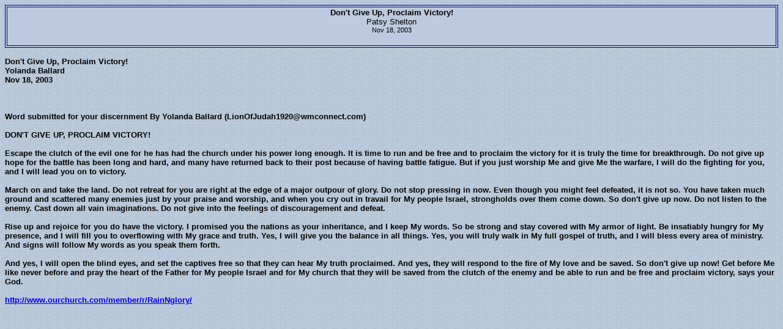

--- FILE ---
content_type: text/html
request_url: http://chosenoneministries.com/archives/don't%20give%20up.htm
body_size: 1782
content:
<html>

<head>
<meta http-equiv="Content-Type" content="text/html; charset=windows-1252">
<meta name="GENERATOR" content="Microsoft FrontPage 4.0">
<meta name="ProgId" content="FrontPage.Editor.Document">
<title>don't give up</title>
</head>

<body background="../indexfiles/bground.gif">

<table width="100%" bgColor="#BCC9DE" border="1" bordercolor="#000080">
  <tbody>
    <tr>
      <td align="center"><font face="verdana,arial,helvetica" size="2"><b>Don't
        Give Up, Proclaim Victory!</b><br>
        Patsy Shelton<br>
        <font size="1"><span style="FONT-SIZE: 8pt">Nov 18, 2003</span></font><br>
        </font><br>
      </td>
    </tr>
  </tbody>
</table>
<font face="arial,helvetica" size="2"><b><br>
Don't Give Up, Proclaim Victory!<br>
Yolanda Ballard<br>
Nov 18, 2003<br>
<br>
<br>
<br>
Word submitted for your discernment By Yolanda Ballard (LionOfJudah1920@wmconnect.com)<br>
</b><br>
<b>DON'T GIVE UP, PROCLAIM VICTORY!<br>
<br>
Escape the clutch of the evil one for he has had the church under his power long
enough. It is time to run and be free and to proclaim the victory for it is
truly the time for breakthrough. Do not give up hope for the battle has been
long and hard, and many have returned back to their post because of having
battle fatigue. But if you just worship Me and give Me the warfare, I will do
the fighting for you, and I will lead you on to victory.<br>
<br>
March on and take the land. Do not retreat for you are right at the edge of a
major outpour of glory. Do not stop pressing in now. Even though you might feel
defeated, it is not so. You have taken much ground and scattered many enemies
just by your praise and worship, and when you cry out in travail for My people
Israel, strongholds over them come down. So don't give up now. Do not listen to
the enemy. Cast down all vain imaginations. Do not give into the feelings of
discouragement and defeat.<br>
<br>
Rise up and rejoice for you do have the victory. I promised you the nations as
your inheritance, and I keep My words. So be strong and stay covered with My
armor of light. Be insatiably hungry for My presence, and I will fill you to
overflowing with My grace and truth. Yes, I will give you the balance in all
things. Yes, you will truly walk in My full gospel of truth, and I will bless
every area of ministry. And signs will follow My words as you speak them forth.<br>
<br>
And yes, I will open the blind eyes, and set the captives free so that they can
hear My truth proclaimed. And yes, they will respond to the fire of My love and
be saved. So don't give up now! Get before Me like never before and pray the
heart of the Father for My people Israel and for My church that they will be
saved from the clutch of the enemy and be able to run and be free and proclaim
victory, says your God.<br>
<br>
<a href="http://www.ourchurch.com/member/r/RainNglory/">http://www.ourchurch.com/member/r/RainNglory/</a></b><br>
</font>

</body>

</html>
